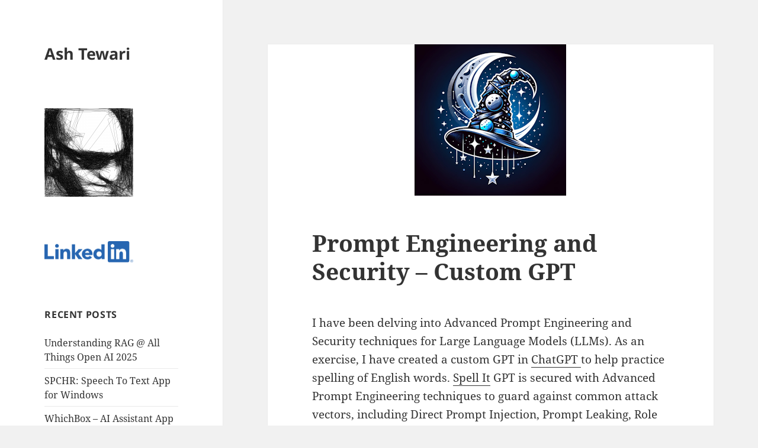

--- FILE ---
content_type: text/html; charset=UTF-8
request_url: https://www.tewari.info/2024/01/21/prompt-engineering-and-security-custom-gpt/
body_size: 10475
content:
<!DOCTYPE html>
<html lang="en-US" class="no-js">
<head>
	<meta charset="UTF-8">
	<meta name="viewport" content="width=device-width">
	<link rel="profile" href="https://gmpg.org/xfn/11">
	<link rel="pingback" href="https://www.tewari.info/xmlrpc.php">
	<script>(function(html){html.className = html.className.replace(/\bno-js\b/,'js')})(document.documentElement);</script>
<title>Prompt Engineering and Security &#8211; Custom GPT &#8211; Ash Tewari</title>
<meta name='robots' content='max-image-preview:large' />
<link rel="alternate" type="application/rss+xml" title="Ash Tewari &raquo; Feed" href="https://www.tewari.info/feed/" />
<link rel="alternate" type="application/rss+xml" title="Ash Tewari &raquo; Comments Feed" href="https://www.tewari.info/comments/feed/" />
<link rel="alternate" type="application/rss+xml" title="Ash Tewari &raquo; Prompt Engineering and Security &#8211; Custom GPT Comments Feed" href="https://www.tewari.info/2024/01/21/prompt-engineering-and-security-custom-gpt/feed/" />
<script>
window._wpemojiSettings = {"baseUrl":"https:\/\/s.w.org\/images\/core\/emoji\/14.0.0\/72x72\/","ext":".png","svgUrl":"https:\/\/s.w.org\/images\/core\/emoji\/14.0.0\/svg\/","svgExt":".svg","source":{"concatemoji":"https:\/\/www.tewari.info\/wp-includes\/js\/wp-emoji-release.min.js?ver=6.4.3"}};
/*! This file is auto-generated */
!function(i,n){var o,s,e;function c(e){try{var t={supportTests:e,timestamp:(new Date).valueOf()};sessionStorage.setItem(o,JSON.stringify(t))}catch(e){}}function p(e,t,n){e.clearRect(0,0,e.canvas.width,e.canvas.height),e.fillText(t,0,0);var t=new Uint32Array(e.getImageData(0,0,e.canvas.width,e.canvas.height).data),r=(e.clearRect(0,0,e.canvas.width,e.canvas.height),e.fillText(n,0,0),new Uint32Array(e.getImageData(0,0,e.canvas.width,e.canvas.height).data));return t.every(function(e,t){return e===r[t]})}function u(e,t,n){switch(t){case"flag":return n(e,"\ud83c\udff3\ufe0f\u200d\u26a7\ufe0f","\ud83c\udff3\ufe0f\u200b\u26a7\ufe0f")?!1:!n(e,"\ud83c\uddfa\ud83c\uddf3","\ud83c\uddfa\u200b\ud83c\uddf3")&&!n(e,"\ud83c\udff4\udb40\udc67\udb40\udc62\udb40\udc65\udb40\udc6e\udb40\udc67\udb40\udc7f","\ud83c\udff4\u200b\udb40\udc67\u200b\udb40\udc62\u200b\udb40\udc65\u200b\udb40\udc6e\u200b\udb40\udc67\u200b\udb40\udc7f");case"emoji":return!n(e,"\ud83e\udef1\ud83c\udffb\u200d\ud83e\udef2\ud83c\udfff","\ud83e\udef1\ud83c\udffb\u200b\ud83e\udef2\ud83c\udfff")}return!1}function f(e,t,n){var r="undefined"!=typeof WorkerGlobalScope&&self instanceof WorkerGlobalScope?new OffscreenCanvas(300,150):i.createElement("canvas"),a=r.getContext("2d",{willReadFrequently:!0}),o=(a.textBaseline="top",a.font="600 32px Arial",{});return e.forEach(function(e){o[e]=t(a,e,n)}),o}function t(e){var t=i.createElement("script");t.src=e,t.defer=!0,i.head.appendChild(t)}"undefined"!=typeof Promise&&(o="wpEmojiSettingsSupports",s=["flag","emoji"],n.supports={everything:!0,everythingExceptFlag:!0},e=new Promise(function(e){i.addEventListener("DOMContentLoaded",e,{once:!0})}),new Promise(function(t){var n=function(){try{var e=JSON.parse(sessionStorage.getItem(o));if("object"==typeof e&&"number"==typeof e.timestamp&&(new Date).valueOf()<e.timestamp+604800&&"object"==typeof e.supportTests)return e.supportTests}catch(e){}return null}();if(!n){if("undefined"!=typeof Worker&&"undefined"!=typeof OffscreenCanvas&&"undefined"!=typeof URL&&URL.createObjectURL&&"undefined"!=typeof Blob)try{var e="postMessage("+f.toString()+"("+[JSON.stringify(s),u.toString(),p.toString()].join(",")+"));",r=new Blob([e],{type:"text/javascript"}),a=new Worker(URL.createObjectURL(r),{name:"wpTestEmojiSupports"});return void(a.onmessage=function(e){c(n=e.data),a.terminate(),t(n)})}catch(e){}c(n=f(s,u,p))}t(n)}).then(function(e){for(var t in e)n.supports[t]=e[t],n.supports.everything=n.supports.everything&&n.supports[t],"flag"!==t&&(n.supports.everythingExceptFlag=n.supports.everythingExceptFlag&&n.supports[t]);n.supports.everythingExceptFlag=n.supports.everythingExceptFlag&&!n.supports.flag,n.DOMReady=!1,n.readyCallback=function(){n.DOMReady=!0}}).then(function(){return e}).then(function(){var e;n.supports.everything||(n.readyCallback(),(e=n.source||{}).concatemoji?t(e.concatemoji):e.wpemoji&&e.twemoji&&(t(e.twemoji),t(e.wpemoji)))}))}((window,document),window._wpemojiSettings);
</script>
<style id='wp-emoji-styles-inline-css'>

	img.wp-smiley, img.emoji {
		display: inline !important;
		border: none !important;
		box-shadow: none !important;
		height: 1em !important;
		width: 1em !important;
		margin: 0 0.07em !important;
		vertical-align: -0.1em !important;
		background: none !important;
		padding: 0 !important;
	}
</style>
<link rel='stylesheet' id='wp-block-library-css' href='https://www.tewari.info/wp-includes/css/dist/block-library/style.min.css?ver=6.4.3' media='all' />
<style id='wp-block-library-theme-inline-css'>
.wp-block-audio figcaption{color:#555;font-size:13px;text-align:center}.is-dark-theme .wp-block-audio figcaption{color:hsla(0,0%,100%,.65)}.wp-block-audio{margin:0 0 1em}.wp-block-code{border:1px solid #ccc;border-radius:4px;font-family:Menlo,Consolas,monaco,monospace;padding:.8em 1em}.wp-block-embed figcaption{color:#555;font-size:13px;text-align:center}.is-dark-theme .wp-block-embed figcaption{color:hsla(0,0%,100%,.65)}.wp-block-embed{margin:0 0 1em}.blocks-gallery-caption{color:#555;font-size:13px;text-align:center}.is-dark-theme .blocks-gallery-caption{color:hsla(0,0%,100%,.65)}.wp-block-image figcaption{color:#555;font-size:13px;text-align:center}.is-dark-theme .wp-block-image figcaption{color:hsla(0,0%,100%,.65)}.wp-block-image{margin:0 0 1em}.wp-block-pullquote{border-bottom:4px solid;border-top:4px solid;color:currentColor;margin-bottom:1.75em}.wp-block-pullquote cite,.wp-block-pullquote footer,.wp-block-pullquote__citation{color:currentColor;font-size:.8125em;font-style:normal;text-transform:uppercase}.wp-block-quote{border-left:.25em solid;margin:0 0 1.75em;padding-left:1em}.wp-block-quote cite,.wp-block-quote footer{color:currentColor;font-size:.8125em;font-style:normal;position:relative}.wp-block-quote.has-text-align-right{border-left:none;border-right:.25em solid;padding-left:0;padding-right:1em}.wp-block-quote.has-text-align-center{border:none;padding-left:0}.wp-block-quote.is-large,.wp-block-quote.is-style-large,.wp-block-quote.is-style-plain{border:none}.wp-block-search .wp-block-search__label{font-weight:700}.wp-block-search__button{border:1px solid #ccc;padding:.375em .625em}:where(.wp-block-group.has-background){padding:1.25em 2.375em}.wp-block-separator.has-css-opacity{opacity:.4}.wp-block-separator{border:none;border-bottom:2px solid;margin-left:auto;margin-right:auto}.wp-block-separator.has-alpha-channel-opacity{opacity:1}.wp-block-separator:not(.is-style-wide):not(.is-style-dots){width:100px}.wp-block-separator.has-background:not(.is-style-dots){border-bottom:none;height:1px}.wp-block-separator.has-background:not(.is-style-wide):not(.is-style-dots){height:2px}.wp-block-table{margin:0 0 1em}.wp-block-table td,.wp-block-table th{word-break:normal}.wp-block-table figcaption{color:#555;font-size:13px;text-align:center}.is-dark-theme .wp-block-table figcaption{color:hsla(0,0%,100%,.65)}.wp-block-video figcaption{color:#555;font-size:13px;text-align:center}.is-dark-theme .wp-block-video figcaption{color:hsla(0,0%,100%,.65)}.wp-block-video{margin:0 0 1em}.wp-block-template-part.has-background{margin-bottom:0;margin-top:0;padding:1.25em 2.375em}
</style>
<style id='classic-theme-styles-inline-css'>
/*! This file is auto-generated */
.wp-block-button__link{color:#fff;background-color:#32373c;border-radius:9999px;box-shadow:none;text-decoration:none;padding:calc(.667em + 2px) calc(1.333em + 2px);font-size:1.125em}.wp-block-file__button{background:#32373c;color:#fff;text-decoration:none}
</style>
<style id='global-styles-inline-css'>
body{--wp--preset--color--black: #000000;--wp--preset--color--cyan-bluish-gray: #abb8c3;--wp--preset--color--white: #fff;--wp--preset--color--pale-pink: #f78da7;--wp--preset--color--vivid-red: #cf2e2e;--wp--preset--color--luminous-vivid-orange: #ff6900;--wp--preset--color--luminous-vivid-amber: #fcb900;--wp--preset--color--light-green-cyan: #7bdcb5;--wp--preset--color--vivid-green-cyan: #00d084;--wp--preset--color--pale-cyan-blue: #8ed1fc;--wp--preset--color--vivid-cyan-blue: #0693e3;--wp--preset--color--vivid-purple: #9b51e0;--wp--preset--color--dark-gray: #111;--wp--preset--color--light-gray: #f1f1f1;--wp--preset--color--yellow: #f4ca16;--wp--preset--color--dark-brown: #352712;--wp--preset--color--medium-pink: #e53b51;--wp--preset--color--light-pink: #ffe5d1;--wp--preset--color--dark-purple: #2e2256;--wp--preset--color--purple: #674970;--wp--preset--color--blue-gray: #22313f;--wp--preset--color--bright-blue: #55c3dc;--wp--preset--color--light-blue: #e9f2f9;--wp--preset--gradient--vivid-cyan-blue-to-vivid-purple: linear-gradient(135deg,rgba(6,147,227,1) 0%,rgb(155,81,224) 100%);--wp--preset--gradient--light-green-cyan-to-vivid-green-cyan: linear-gradient(135deg,rgb(122,220,180) 0%,rgb(0,208,130) 100%);--wp--preset--gradient--luminous-vivid-amber-to-luminous-vivid-orange: linear-gradient(135deg,rgba(252,185,0,1) 0%,rgba(255,105,0,1) 100%);--wp--preset--gradient--luminous-vivid-orange-to-vivid-red: linear-gradient(135deg,rgba(255,105,0,1) 0%,rgb(207,46,46) 100%);--wp--preset--gradient--very-light-gray-to-cyan-bluish-gray: linear-gradient(135deg,rgb(238,238,238) 0%,rgb(169,184,195) 100%);--wp--preset--gradient--cool-to-warm-spectrum: linear-gradient(135deg,rgb(74,234,220) 0%,rgb(151,120,209) 20%,rgb(207,42,186) 40%,rgb(238,44,130) 60%,rgb(251,105,98) 80%,rgb(254,248,76) 100%);--wp--preset--gradient--blush-light-purple: linear-gradient(135deg,rgb(255,206,236) 0%,rgb(152,150,240) 100%);--wp--preset--gradient--blush-bordeaux: linear-gradient(135deg,rgb(254,205,165) 0%,rgb(254,45,45) 50%,rgb(107,0,62) 100%);--wp--preset--gradient--luminous-dusk: linear-gradient(135deg,rgb(255,203,112) 0%,rgb(199,81,192) 50%,rgb(65,88,208) 100%);--wp--preset--gradient--pale-ocean: linear-gradient(135deg,rgb(255,245,203) 0%,rgb(182,227,212) 50%,rgb(51,167,181) 100%);--wp--preset--gradient--electric-grass: linear-gradient(135deg,rgb(202,248,128) 0%,rgb(113,206,126) 100%);--wp--preset--gradient--midnight: linear-gradient(135deg,rgb(2,3,129) 0%,rgb(40,116,252) 100%);--wp--preset--gradient--dark-gray-gradient-gradient: linear-gradient(90deg, rgba(17,17,17,1) 0%, rgba(42,42,42,1) 100%);--wp--preset--gradient--light-gray-gradient: linear-gradient(90deg, rgba(241,241,241,1) 0%, rgba(215,215,215,1) 100%);--wp--preset--gradient--white-gradient: linear-gradient(90deg, rgba(255,255,255,1) 0%, rgba(230,230,230,1) 100%);--wp--preset--gradient--yellow-gradient: linear-gradient(90deg, rgba(244,202,22,1) 0%, rgba(205,168,10,1) 100%);--wp--preset--gradient--dark-brown-gradient: linear-gradient(90deg, rgba(53,39,18,1) 0%, rgba(91,67,31,1) 100%);--wp--preset--gradient--medium-pink-gradient: linear-gradient(90deg, rgba(229,59,81,1) 0%, rgba(209,28,51,1) 100%);--wp--preset--gradient--light-pink-gradient: linear-gradient(90deg, rgba(255,229,209,1) 0%, rgba(255,200,158,1) 100%);--wp--preset--gradient--dark-purple-gradient: linear-gradient(90deg, rgba(46,34,86,1) 0%, rgba(66,48,123,1) 100%);--wp--preset--gradient--purple-gradient: linear-gradient(90deg, rgba(103,73,112,1) 0%, rgba(131,93,143,1) 100%);--wp--preset--gradient--blue-gray-gradient: linear-gradient(90deg, rgba(34,49,63,1) 0%, rgba(52,75,96,1) 100%);--wp--preset--gradient--bright-blue-gradient: linear-gradient(90deg, rgba(85,195,220,1) 0%, rgba(43,180,211,1) 100%);--wp--preset--gradient--light-blue-gradient: linear-gradient(90deg, rgba(233,242,249,1) 0%, rgba(193,218,238,1) 100%);--wp--preset--font-size--small: 13px;--wp--preset--font-size--medium: 20px;--wp--preset--font-size--large: 36px;--wp--preset--font-size--x-large: 42px;--wp--preset--spacing--20: 0.44rem;--wp--preset--spacing--30: 0.67rem;--wp--preset--spacing--40: 1rem;--wp--preset--spacing--50: 1.5rem;--wp--preset--spacing--60: 2.25rem;--wp--preset--spacing--70: 3.38rem;--wp--preset--spacing--80: 5.06rem;--wp--preset--shadow--natural: 6px 6px 9px rgba(0, 0, 0, 0.2);--wp--preset--shadow--deep: 12px 12px 50px rgba(0, 0, 0, 0.4);--wp--preset--shadow--sharp: 6px 6px 0px rgba(0, 0, 0, 0.2);--wp--preset--shadow--outlined: 6px 6px 0px -3px rgba(255, 255, 255, 1), 6px 6px rgba(0, 0, 0, 1);--wp--preset--shadow--crisp: 6px 6px 0px rgba(0, 0, 0, 1);}:where(.is-layout-flex){gap: 0.5em;}:where(.is-layout-grid){gap: 0.5em;}body .is-layout-flow > .alignleft{float: left;margin-inline-start: 0;margin-inline-end: 2em;}body .is-layout-flow > .alignright{float: right;margin-inline-start: 2em;margin-inline-end: 0;}body .is-layout-flow > .aligncenter{margin-left: auto !important;margin-right: auto !important;}body .is-layout-constrained > .alignleft{float: left;margin-inline-start: 0;margin-inline-end: 2em;}body .is-layout-constrained > .alignright{float: right;margin-inline-start: 2em;margin-inline-end: 0;}body .is-layout-constrained > .aligncenter{margin-left: auto !important;margin-right: auto !important;}body .is-layout-constrained > :where(:not(.alignleft):not(.alignright):not(.alignfull)){max-width: var(--wp--style--global--content-size);margin-left: auto !important;margin-right: auto !important;}body .is-layout-constrained > .alignwide{max-width: var(--wp--style--global--wide-size);}body .is-layout-flex{display: flex;}body .is-layout-flex{flex-wrap: wrap;align-items: center;}body .is-layout-flex > *{margin: 0;}body .is-layout-grid{display: grid;}body .is-layout-grid > *{margin: 0;}:where(.wp-block-columns.is-layout-flex){gap: 2em;}:where(.wp-block-columns.is-layout-grid){gap: 2em;}:where(.wp-block-post-template.is-layout-flex){gap: 1.25em;}:where(.wp-block-post-template.is-layout-grid){gap: 1.25em;}.has-black-color{color: var(--wp--preset--color--black) !important;}.has-cyan-bluish-gray-color{color: var(--wp--preset--color--cyan-bluish-gray) !important;}.has-white-color{color: var(--wp--preset--color--white) !important;}.has-pale-pink-color{color: var(--wp--preset--color--pale-pink) !important;}.has-vivid-red-color{color: var(--wp--preset--color--vivid-red) !important;}.has-luminous-vivid-orange-color{color: var(--wp--preset--color--luminous-vivid-orange) !important;}.has-luminous-vivid-amber-color{color: var(--wp--preset--color--luminous-vivid-amber) !important;}.has-light-green-cyan-color{color: var(--wp--preset--color--light-green-cyan) !important;}.has-vivid-green-cyan-color{color: var(--wp--preset--color--vivid-green-cyan) !important;}.has-pale-cyan-blue-color{color: var(--wp--preset--color--pale-cyan-blue) !important;}.has-vivid-cyan-blue-color{color: var(--wp--preset--color--vivid-cyan-blue) !important;}.has-vivid-purple-color{color: var(--wp--preset--color--vivid-purple) !important;}.has-black-background-color{background-color: var(--wp--preset--color--black) !important;}.has-cyan-bluish-gray-background-color{background-color: var(--wp--preset--color--cyan-bluish-gray) !important;}.has-white-background-color{background-color: var(--wp--preset--color--white) !important;}.has-pale-pink-background-color{background-color: var(--wp--preset--color--pale-pink) !important;}.has-vivid-red-background-color{background-color: var(--wp--preset--color--vivid-red) !important;}.has-luminous-vivid-orange-background-color{background-color: var(--wp--preset--color--luminous-vivid-orange) !important;}.has-luminous-vivid-amber-background-color{background-color: var(--wp--preset--color--luminous-vivid-amber) !important;}.has-light-green-cyan-background-color{background-color: var(--wp--preset--color--light-green-cyan) !important;}.has-vivid-green-cyan-background-color{background-color: var(--wp--preset--color--vivid-green-cyan) !important;}.has-pale-cyan-blue-background-color{background-color: var(--wp--preset--color--pale-cyan-blue) !important;}.has-vivid-cyan-blue-background-color{background-color: var(--wp--preset--color--vivid-cyan-blue) !important;}.has-vivid-purple-background-color{background-color: var(--wp--preset--color--vivid-purple) !important;}.has-black-border-color{border-color: var(--wp--preset--color--black) !important;}.has-cyan-bluish-gray-border-color{border-color: var(--wp--preset--color--cyan-bluish-gray) !important;}.has-white-border-color{border-color: var(--wp--preset--color--white) !important;}.has-pale-pink-border-color{border-color: var(--wp--preset--color--pale-pink) !important;}.has-vivid-red-border-color{border-color: var(--wp--preset--color--vivid-red) !important;}.has-luminous-vivid-orange-border-color{border-color: var(--wp--preset--color--luminous-vivid-orange) !important;}.has-luminous-vivid-amber-border-color{border-color: var(--wp--preset--color--luminous-vivid-amber) !important;}.has-light-green-cyan-border-color{border-color: var(--wp--preset--color--light-green-cyan) !important;}.has-vivid-green-cyan-border-color{border-color: var(--wp--preset--color--vivid-green-cyan) !important;}.has-pale-cyan-blue-border-color{border-color: var(--wp--preset--color--pale-cyan-blue) !important;}.has-vivid-cyan-blue-border-color{border-color: var(--wp--preset--color--vivid-cyan-blue) !important;}.has-vivid-purple-border-color{border-color: var(--wp--preset--color--vivid-purple) !important;}.has-vivid-cyan-blue-to-vivid-purple-gradient-background{background: var(--wp--preset--gradient--vivid-cyan-blue-to-vivid-purple) !important;}.has-light-green-cyan-to-vivid-green-cyan-gradient-background{background: var(--wp--preset--gradient--light-green-cyan-to-vivid-green-cyan) !important;}.has-luminous-vivid-amber-to-luminous-vivid-orange-gradient-background{background: var(--wp--preset--gradient--luminous-vivid-amber-to-luminous-vivid-orange) !important;}.has-luminous-vivid-orange-to-vivid-red-gradient-background{background: var(--wp--preset--gradient--luminous-vivid-orange-to-vivid-red) !important;}.has-very-light-gray-to-cyan-bluish-gray-gradient-background{background: var(--wp--preset--gradient--very-light-gray-to-cyan-bluish-gray) !important;}.has-cool-to-warm-spectrum-gradient-background{background: var(--wp--preset--gradient--cool-to-warm-spectrum) !important;}.has-blush-light-purple-gradient-background{background: var(--wp--preset--gradient--blush-light-purple) !important;}.has-blush-bordeaux-gradient-background{background: var(--wp--preset--gradient--blush-bordeaux) !important;}.has-luminous-dusk-gradient-background{background: var(--wp--preset--gradient--luminous-dusk) !important;}.has-pale-ocean-gradient-background{background: var(--wp--preset--gradient--pale-ocean) !important;}.has-electric-grass-gradient-background{background: var(--wp--preset--gradient--electric-grass) !important;}.has-midnight-gradient-background{background: var(--wp--preset--gradient--midnight) !important;}.has-small-font-size{font-size: var(--wp--preset--font-size--small) !important;}.has-medium-font-size{font-size: var(--wp--preset--font-size--medium) !important;}.has-large-font-size{font-size: var(--wp--preset--font-size--large) !important;}.has-x-large-font-size{font-size: var(--wp--preset--font-size--x-large) !important;}
.wp-block-navigation a:where(:not(.wp-element-button)){color: inherit;}
:where(.wp-block-post-template.is-layout-flex){gap: 1.25em;}:where(.wp-block-post-template.is-layout-grid){gap: 1.25em;}
:where(.wp-block-columns.is-layout-flex){gap: 2em;}:where(.wp-block-columns.is-layout-grid){gap: 2em;}
.wp-block-pullquote{font-size: 1.5em;line-height: 1.6;}
</style>
<link rel='stylesheet' id='twentyfifteen-fonts-css' href='https://www.tewari.info/wp-content/themes/twentyfifteen/assets/fonts/noto-sans-plus-noto-serif-plus-inconsolata.css?ver=20230328' media='all' />
<link rel='stylesheet' id='genericons-css' href='https://www.tewari.info/wp-content/themes/twentyfifteen/genericons/genericons.css?ver=20201026' media='all' />
<link rel='stylesheet' id='twentyfifteen-style-css' href='https://www.tewari.info/wp-content/themes/twentyfifteen/style.css?ver=20231107' media='all' />
<style id='twentyfifteen-style-inline-css'>

			.post-navigation .nav-previous { background-image: url(https://www.tewari.info/wp-content/ato2022-poap.png); }
			.post-navigation .nav-previous .post-title, .post-navigation .nav-previous a:hover .post-title, .post-navigation .nav-previous .meta-nav { color: #fff; }
			.post-navigation .nav-previous a:before { background-color: rgba(0, 0, 0, 0.4); }
		
			.post-navigation .nav-next { background-image: url(https://www.tewari.info/wp-content/image-35.png); border-top: 0; }
			.post-navigation .nav-next .post-title, .post-navigation .nav-next a:hover .post-title, .post-navigation .nav-next .meta-nav { color: #fff; }
			.post-navigation .nav-next a:before { background-color: rgba(0, 0, 0, 0.4); }
		
</style>
<link rel='stylesheet' id='twentyfifteen-block-style-css' href='https://www.tewari.info/wp-content/themes/twentyfifteen/css/blocks.css?ver=20230623' media='all' />
<script src="https://www.tewari.info/wp-includes/js/jquery/jquery.min.js?ver=3.7.1" id="jquery-core-js"></script>
<script src="https://www.tewari.info/wp-includes/js/jquery/jquery-migrate.min.js?ver=3.4.1" id="jquery-migrate-js"></script>
<script id="twentyfifteen-script-js-extra">
var screenReaderText = {"expand":"<span class=\"screen-reader-text\">expand child menu<\/span>","collapse":"<span class=\"screen-reader-text\">collapse child menu<\/span>"};
</script>
<script src="https://www.tewari.info/wp-content/themes/twentyfifteen/js/functions.js?ver=20221101" id="twentyfifteen-script-js" defer data-wp-strategy="defer"></script>
<link rel="https://api.w.org/" href="https://www.tewari.info/wp-json/" /><link rel="alternate" type="application/json" href="https://www.tewari.info/wp-json/wp/v2/posts/1357" /><link rel="EditURI" type="application/rsd+xml" title="RSD" href="https://www.tewari.info/xmlrpc.php?rsd" />
<meta name="generator" content="WordPress 6.4.3" />
<link rel="canonical" href="https://www.tewari.info/2024/01/21/prompt-engineering-and-security-custom-gpt/" />
<link rel='shortlink' href='https://www.tewari.info/?p=1357' />
<link rel="alternate" type="application/json+oembed" href="https://www.tewari.info/wp-json/oembed/1.0/embed?url=https%3A%2F%2Fwww.tewari.info%2F2024%2F01%2F21%2Fprompt-engineering-and-security-custom-gpt%2F" />
<link rel="alternate" type="text/xml+oembed" href="https://www.tewari.info/wp-json/oembed/1.0/embed?url=https%3A%2F%2Fwww.tewari.info%2F2024%2F01%2F21%2Fprompt-engineering-and-security-custom-gpt%2F&#038;format=xml" />
	<!-- Google tag (gtag.js) -->
	<script async src="https://www.googletagmanager.com/gtag/js?id=G-MX91GGTCLG"></script>
	<script>
	  window.dataLayer = window.dataLayer || [];
	  function gtag(){dataLayer.push(arguments);}
	  gtag('js', new Date());

	  gtag('config', 'G-MX91GGTCLG');
	</script>	
</head>

<body class="post-template-default single single-post postid-1357 single-format-standard wp-embed-responsive">
<div id="page" class="hfeed site">
	<a class="skip-link screen-reader-text" href="#content">
		Skip to content	</a>

	<div id="sidebar" class="sidebar">
		<header id="masthead" class="site-header">
			<div class="site-branding">
										<p class="site-title"><a href="https://www.tewari.info/" rel="home">Ash Tewari</a></p>
										<button class="secondary-toggle">Menu and widgets</button>
			</div><!-- .site-branding -->
		</header><!-- .site-header -->

			<div id="secondary" class="secondary">

		
		
					<div id="widget-area" class="widget-area" role="complementary">
				<aside id="media_image-4" class="widget widget_media_image"><a href="https://twitter.com/ashtewari"><img width="150" height="150" src="https://www.tewari.info/wp-content/ash-pintr-5-150x150.png" class="image wp-image-1299  attachment-thumbnail size-thumbnail" alt="" style="max-width: 100%; height: auto;" decoding="async" srcset="https://www.tewari.info/wp-content/ash-pintr-5-150x150.png 150w, https://www.tewari.info/wp-content/ash-pintr-5-300x300.png 300w, https://www.tewari.info/wp-content/ash-pintr-5-1024x1024.png 1024w, https://www.tewari.info/wp-content/ash-pintr-5-768x768.png 768w, https://www.tewari.info/wp-content/ash-pintr-5-750x750.png 750w, https://www.tewari.info/wp-content/ash-pintr-5.png 1080w" sizes="(max-width: 150px) 100vw, 150px" /></a></aside><aside id="media_image-6" class="widget widget_media_image"><a href="https://www.linkedin.com/in/ashtewari/"><img width="150" height="37" src="https://www.tewari.info/wp-content/LI-Logo-300x73.png" class="image wp-image-1343  attachment-150x37 size-150x37" alt="" style="max-width: 100%; height: auto;" decoding="async" srcset="https://www.tewari.info/wp-content/LI-Logo-300x73.png 300w, https://www.tewari.info/wp-content/LI-Logo-1024x250.png 1024w, https://www.tewari.info/wp-content/LI-Logo-768x187.png 768w, https://www.tewari.info/wp-content/LI-Logo-1536x375.png 1536w, https://www.tewari.info/wp-content/LI-Logo-2048x500.png 2048w, https://www.tewari.info/wp-content/LI-Logo-750x183.png 750w" sizes="(max-width: 150px) 100vw, 150px" /></a></aside>
		<aside id="recent-posts-3" class="widget widget_recent_entries">
		<h2 class="widget-title">Recent Posts</h2><nav aria-label="Recent Posts">
		<ul>
											<li>
					<a href="https://www.tewari.info/2025/03/30/understanding-rag-all-things-open-ai-2025/">Understanding RAG @ All Things Open AI 2025</a>
									</li>
											<li>
					<a href="https://www.tewari.info/2025/02/09/spchr-speech-to-text-app-for-windows/">SPCHR: Speech To Text App for Windows</a>
									</li>
											<li>
					<a href="https://www.tewari.info/2024/08/04/whichbox-ai-assistant-app/">WhichBox &#8211; AI Assistant App</a>
									</li>
											<li>
					<a href="https://www.tewari.info/2024/04/28/ai-powered-bookshelf/">AI Powered Bookshelf</a>
									</li>
											<li>
					<a href="https://www.tewari.info/2024/02/04/iterative-prompt-engineering-with-llmstudio/">Iterative Prompt Engineering with LLMStudio</a>
									</li>
											<li>
					<a href="https://www.tewari.info/2024/01/21/prompt-engineering-and-security-custom-gpt/" aria-current="page">Prompt Engineering and Security &#8211; Custom GPT</a>
									</li>
											<li>
					<a href="https://www.tewari.info/2022/10/31/get-an-nft-at-all-things-open-2022/">Get an NFT at All Things Open 2022</a>
									</li>
											<li>
					<a href="https://www.tewari.info/2022/05/22/security-analysis-of-etheruem-smart-contracts-with-mythril/">Security Analysis of Etheruem Smart Contracts with Mythril</a>
									</li>
											<li>
					<a href="https://www.tewari.info/2022/05/09/khel-coin-on-ethereum/">KHEL Coin on Ethereum</a>
									</li>
											<li>
					<a href="https://www.tewari.info/2021/04/25/kusto-queries-on-aks-clusters/">Kusto Queries on AKS Clusters</a>
									</li>
											<li>
					<a href="https://www.tewari.info/2021/03/27/aks-adding-ssh-keys-to-vmss-nodes/">AKS &#8211; Adding SSH Keys to VMSS Nodes</a>
									</li>
											<li>
					<a href="https://www.tewari.info/2020/11/08/aks-supported-kubernetes-versions/">AKS Supported Kubernetes Versions</a>
									</li>
											<li>
					<a href="https://www.tewari.info/2020/05/22/universal-windows-platform-application-on-raspberry-pi/">Universal Windows Platform Application on Raspberry Pi</a>
									</li>
											<li>
					<a href="https://www.tewari.info/2019/05/22/getting-started-with-blockchain/">Getting started with Blockchain</a>
									</li>
											<li>
					<a href="https://www.tewari.info/2018/08/08/programming-smart-contracts-on-ethereum-blockchain-2/">TRINUG &#8211; Programming Smart Contracts on Ethereum Blockchain</a>
									</li>
					</ul>

		</nav></aside><aside id="search-4" class="widget widget_search"><h2 class="widget-title">Search</h2><form role="search" method="get" class="search-form" action="https://www.tewari.info/">
				<label>
					<span class="screen-reader-text">Search for:</span>
					<input type="search" class="search-field" placeholder="Search &hellip;" value="" name="s" />
				</label>
				<input type="submit" class="search-submit screen-reader-text" value="Search" />
			</form></aside><aside id="tag_cloud-4" class="widget widget_tag_cloud"><h2 class="widget-title">Topics</h2><nav aria-label="Topics"><div class="tagcloud"><ul class='wp-tag-cloud' role='list'>
	<li><a href="https://www.tewari.info/tag/net/" class="tag-cloud-link tag-link-85 tag-link-position-1" style="font-size: 15.731343283582pt;" aria-label=".NET (6 items)">.NET</a></li>
	<li><a href="https://www.tewari.info/tag/ai/" class="tag-cloud-link tag-link-381 tag-link-position-2" style="font-size: 10.507462686567pt;" aria-label="ai (3 items)">ai</a></li>
	<li><a href="https://www.tewari.info/tag/aks/" class="tag-cloud-link tag-link-340 tag-link-position-3" style="font-size: 10.507462686567pt;" aria-label="aks (3 items)">aks</a></li>
	<li><a href="https://www.tewari.info/tag/app/" class="tag-cloud-link tag-link-197 tag-link-position-4" style="font-size: 15.731343283582pt;" aria-label="app (6 items)">app</a></li>
	<li><a href="https://www.tewari.info/tag/azure/" class="tag-cloud-link tag-link-162 tag-link-position-5" style="font-size: 18.865671641791pt;" aria-label="azure (9 items)">azure</a></li>
	<li><a href="https://www.tewari.info/tag/blockchain/" class="tag-cloud-link tag-link-300 tag-link-position-6" style="font-size: 18.865671641791pt;" aria-label="blockchain (9 items)">blockchain</a></li>
	<li><a href="https://www.tewari.info/tag/c/" class="tag-cloud-link tag-link-83 tag-link-position-7" style="font-size: 22pt;" aria-label="C# (13 items)">C#</a></li>
	<li><a href="https://www.tewari.info/tag/career/" class="tag-cloud-link tag-link-325 tag-link-position-8" style="font-size: 10.507462686567pt;" aria-label="career (3 items)">career</a></li>
	<li><a href="https://www.tewari.info/tag/cloud/" class="tag-cloud-link tag-link-164 tag-link-position-9" style="font-size: 12.597014925373pt;" aria-label="cloud (4 items)">cloud</a></li>
	<li><a href="https://www.tewari.info/tag/code/" class="tag-cloud-link tag-link-315 tag-link-position-10" style="font-size: 17.820895522388pt;" aria-label="code (8 items)">code</a></li>
	<li><a href="https://www.tewari.info/tag/codecamp/" class="tag-cloud-link tag-link-155 tag-link-position-11" style="font-size: 15.731343283582pt;" aria-label="CodeCamp (6 items)">CodeCamp</a></li>
	<li><a href="https://www.tewari.info/tag/codedemo/" class="tag-cloud-link tag-link-240 tag-link-position-12" style="font-size: 12.597014925373pt;" aria-label="codedemo (4 items)">codedemo</a></li>
	<li><a href="https://www.tewari.info/tag/comparison/" class="tag-cloud-link tag-link-123 tag-link-position-13" style="font-size: 10.507462686567pt;" aria-label="Comparison (3 items)">Comparison</a></li>
	<li><a href="https://www.tewari.info/tag/conference/" class="tag-cloud-link tag-link-236 tag-link-position-14" style="font-size: 10.507462686567pt;" aria-label="conference (3 items)">conference</a></li>
	<li><a href="https://www.tewari.info/tag/database/" class="tag-cloud-link tag-link-319 tag-link-position-15" style="font-size: 15.731343283582pt;" aria-label="database (6 items)">database</a></li>
	<li><a href="https://www.tewari.info/tag/dbupdater/" class="tag-cloud-link tag-link-51 tag-link-position-16" style="font-size: 15.731343283582pt;" aria-label="DbUpdater (6 items)">DbUpdater</a></li>
	<li><a href="https://www.tewari.info/tag/download/" class="tag-cloud-link tag-link-55 tag-link-position-17" style="font-size: 15.731343283582pt;" aria-label="Download (6 items)">Download</a></li>
	<li><a href="https://www.tewari.info/tag/ethereum/" class="tag-cloud-link tag-link-299 tag-link-position-18" style="font-size: 18.865671641791pt;" aria-label="ethereum (9 items)">ethereum</a></li>
	<li><a href="https://www.tewari.info/tag/free-tool/" class="tag-cloud-link tag-link-67 tag-link-position-19" style="font-size: 10.507462686567pt;" aria-label="free tool (3 items)">free tool</a></li>
	<li><a href="https://www.tewari.info/tag/github/" class="tag-cloud-link tag-link-205 tag-link-position-20" style="font-size: 14.268656716418pt;" aria-label="github (5 items)">github</a></li>
	<li><a href="https://www.tewari.info/tag/kubernetes/" class="tag-cloud-link tag-link-341 tag-link-position-21" style="font-size: 10.507462686567pt;" aria-label="kubernetes (3 items)">kubernetes</a></li>
	<li><a href="https://www.tewari.info/tag/llm/" class="tag-cloud-link tag-link-363 tag-link-position-22" style="font-size: 12.597014925373pt;" aria-label="llm (4 items)">llm</a></li>
	<li><a href="https://www.tewari.info/tag/mobile/" class="tag-cloud-link tag-link-272 tag-link-position-23" style="font-size: 12.597014925373pt;" aria-label="mobile (4 items)">mobile</a></li>
	<li><a href="https://www.tewari.info/tag/mvvm/" class="tag-cloud-link tag-link-172 tag-link-position-24" style="font-size: 15.731343283582pt;" aria-label="mvvm (6 items)">mvvm</a></li>
	<li><a href="https://www.tewari.info/tag/nhibernate/" class="tag-cloud-link tag-link-58 tag-link-position-25" style="font-size: 10.507462686567pt;" aria-label="NHibernate (3 items)">NHibernate</a></li>
	<li><a href="https://www.tewari.info/tag/openai/" class="tag-cloud-link tag-link-376 tag-link-position-26" style="font-size: 10.507462686567pt;" aria-label="openai (3 items)">openai</a></li>
	<li><a href="https://www.tewari.info/tag/powershell/" class="tag-cloud-link tag-link-180 tag-link-position-27" style="font-size: 12.597014925373pt;" aria-label="PowerShell (4 items)">PowerShell</a></li>
	<li><a href="https://www.tewari.info/tag/presentation/" class="tag-cloud-link tag-link-156 tag-link-position-28" style="font-size: 15.731343283582pt;" aria-label="presentation (6 items)">presentation</a></li>
	<li><a href="https://www.tewari.info/tag/scrum/" class="tag-cloud-link tag-link-126 tag-link-position-29" style="font-size: 8pt;" aria-label="scrum (2 items)">scrum</a></li>
	<li><a href="https://www.tewari.info/tag/silverlight/" class="tag-cloud-link tag-link-329 tag-link-position-30" style="font-size: 10.507462686567pt;" aria-label="Silverlight (3 items)">Silverlight</a></li>
	<li><a href="https://www.tewari.info/tag/smart-contracts/" class="tag-cloud-link tag-link-301 tag-link-position-31" style="font-size: 12.597014925373pt;" aria-label="smart contracts (4 items)">smart contracts</a></li>
	<li><a href="https://www.tewari.info/tag/solidity/" class="tag-cloud-link tag-link-302 tag-link-position-32" style="font-size: 14.268656716418pt;" aria-label="solidity (5 items)">solidity</a></li>
	<li><a href="https://www.tewari.info/tag/speaker/" class="tag-cloud-link tag-link-235 tag-link-position-33" style="font-size: 16.776119402985pt;" aria-label="speaker (7 items)">speaker</a></li>
	<li><a href="https://www.tewari.info/tag/sql/" class="tag-cloud-link tag-link-313 tag-link-position-34" style="font-size: 16.776119402985pt;" aria-label="sql (7 items)">sql</a></li>
	<li><a href="https://www.tewari.info/tag/tips/" class="tag-cloud-link tag-link-314 tag-link-position-35" style="font-size: 15.731343283582pt;" aria-label="tips (6 items)">tips</a></li>
	<li><a href="https://www.tewari.info/tag/tool/" class="tag-cloud-link tag-link-50 tag-link-position-36" style="font-size: 14.268656716418pt;" aria-label="tool (5 items)">tool</a></li>
	<li><a href="https://www.tewari.info/tag/tools/" class="tag-cloud-link tag-link-144 tag-link-position-37" style="font-size: 12.597014925373pt;" aria-label="Tools (4 items)">Tools</a></li>
	<li><a href="https://www.tewari.info/tag/version-control/" class="tag-cloud-link tag-link-320 tag-link-position-38" style="font-size: 10.507462686567pt;" aria-label="version-control (3 items)">version-control</a></li>
	<li><a href="https://www.tewari.info/tag/windigo/" class="tag-cloud-link tag-link-199 tag-link-position-39" style="font-size: 10.507462686567pt;" aria-label="windigo (3 items)">windigo</a></li>
	<li><a href="https://www.tewari.info/tag/windows-8/" class="tag-cloud-link tag-link-228 tag-link-position-40" style="font-size: 12.597014925373pt;" aria-label="windows 8 (4 items)">windows 8</a></li>
	<li><a href="https://www.tewari.info/tag/windows-phone/" class="tag-cloud-link tag-link-185 tag-link-position-41" style="font-size: 12.597014925373pt;" aria-label="windows phone (4 items)">windows phone</a></li>
	<li><a href="https://www.tewari.info/tag/wp7/" class="tag-cloud-link tag-link-184 tag-link-position-42" style="font-size: 10.507462686567pt;" aria-label="wp7 (3 items)">wp7</a></li>
	<li><a href="https://www.tewari.info/tag/wpf/" class="tag-cloud-link tag-link-324 tag-link-position-43" style="font-size: 19.701492537313pt;" aria-label="WPF (10 items)">WPF</a></li>
	<li><a href="https://www.tewari.info/tag/xamarin/" class="tag-cloud-link tag-link-280 tag-link-position-44" style="font-size: 10.507462686567pt;" aria-label="xamarin (3 items)">xamarin</a></li>
	<li><a href="https://www.tewari.info/tag/xaml/" class="tag-cloud-link tag-link-327 tag-link-position-45" style="font-size: 21.164179104478pt;" aria-label="xaml (12 items)">xaml</a></li>
</ul>
</div>
</nav></aside><aside id="archives-2" class="widget widget_archive"><h2 class="widget-title">Archives</h2><nav aria-label="Archives">
			<ul>
					<li><a href='https://www.tewari.info/2025/03/'>March 2025</a></li>
	<li><a href='https://www.tewari.info/2025/02/'>February 2025</a></li>
	<li><a href='https://www.tewari.info/2024/08/'>August 2024</a></li>
	<li><a href='https://www.tewari.info/2024/04/'>April 2024</a></li>
	<li><a href='https://www.tewari.info/2024/02/'>February 2024</a></li>
	<li><a href='https://www.tewari.info/2024/01/'>January 2024</a></li>
	<li><a href='https://www.tewari.info/2022/10/'>October 2022</a></li>
	<li><a href='https://www.tewari.info/2022/05/'>May 2022</a></li>
	<li><a href='https://www.tewari.info/2021/04/'>April 2021</a></li>
	<li><a href='https://www.tewari.info/2021/03/'>March 2021</a></li>
	<li><a href='https://www.tewari.info/2020/11/'>November 2020</a></li>
	<li><a href='https://www.tewari.info/2020/05/'>May 2020</a></li>
	<li><a href='https://www.tewari.info/2019/05/'>May 2019</a></li>
	<li><a href='https://www.tewari.info/2018/08/'>August 2018</a></li>
	<li><a href='https://www.tewari.info/2018/07/'>July 2018</a></li>
	<li><a href='https://www.tewari.info/2017/11/'>November 2017</a></li>
	<li><a href='https://www.tewari.info/2017/09/'>September 2017</a></li>
	<li><a href='https://www.tewari.info/2016/10/'>October 2016</a></li>
	<li><a href='https://www.tewari.info/2016/09/'>September 2016</a></li>
	<li><a href='https://www.tewari.info/2016/03/'>March 2016</a></li>
	<li><a href='https://www.tewari.info/2016/02/'>February 2016</a></li>
	<li><a href='https://www.tewari.info/2015/12/'>December 2015</a></li>
	<li><a href='https://www.tewari.info/2015/11/'>November 2015</a></li>
	<li><a href='https://www.tewari.info/2015/02/'>February 2015</a></li>
	<li><a href='https://www.tewari.info/2014/11/'>November 2014</a></li>
	<li><a href='https://www.tewari.info/2014/07/'>July 2014</a></li>
	<li><a href='https://www.tewari.info/2014/06/'>June 2014</a></li>
	<li><a href='https://www.tewari.info/2014/05/'>May 2014</a></li>
	<li><a href='https://www.tewari.info/2014/03/'>March 2014</a></li>
	<li><a href='https://www.tewari.info/2014/01/'>January 2014</a></li>
	<li><a href='https://www.tewari.info/2013/11/'>November 2013</a></li>
	<li><a href='https://www.tewari.info/2013/09/'>September 2013</a></li>
	<li><a href='https://www.tewari.info/2013/07/'>July 2013</a></li>
	<li><a href='https://www.tewari.info/2013/05/'>May 2013</a></li>
	<li><a href='https://www.tewari.info/2013/02/'>February 2013</a></li>
	<li><a href='https://www.tewari.info/2012/10/'>October 2012</a></li>
	<li><a href='https://www.tewari.info/2012/09/'>September 2012</a></li>
	<li><a href='https://www.tewari.info/2012/08/'>August 2012</a></li>
	<li><a href='https://www.tewari.info/2012/01/'>January 2012</a></li>
	<li><a href='https://www.tewari.info/2011/12/'>December 2011</a></li>
	<li><a href='https://www.tewari.info/2011/10/'>October 2011</a></li>
	<li><a href='https://www.tewari.info/2011/06/'>June 2011</a></li>
	<li><a href='https://www.tewari.info/2011/04/'>April 2011</a></li>
	<li><a href='https://www.tewari.info/2010/11/'>November 2010</a></li>
	<li><a href='https://www.tewari.info/2010/05/'>May 2010</a></li>
	<li><a href='https://www.tewari.info/2010/04/'>April 2010</a></li>
	<li><a href='https://www.tewari.info/2010/03/'>March 2010</a></li>
	<li><a href='https://www.tewari.info/2010/01/'>January 2010</a></li>
	<li><a href='https://www.tewari.info/2009/11/'>November 2009</a></li>
	<li><a href='https://www.tewari.info/2009/09/'>September 2009</a></li>
	<li><a href='https://www.tewari.info/2009/08/'>August 2009</a></li>
	<li><a href='https://www.tewari.info/2009/06/'>June 2009</a></li>
	<li><a href='https://www.tewari.info/2009/05/'>May 2009</a></li>
	<li><a href='https://www.tewari.info/2009/04/'>April 2009</a></li>
	<li><a href='https://www.tewari.info/2009/03/'>March 2009</a></li>
	<li><a href='https://www.tewari.info/2009/02/'>February 2009</a></li>
	<li><a href='https://www.tewari.info/2008/09/'>September 2008</a></li>
	<li><a href='https://www.tewari.info/2008/07/'>July 2008</a></li>
	<li><a href='https://www.tewari.info/2008/06/'>June 2008</a></li>
	<li><a href='https://www.tewari.info/2008/04/'>April 2008</a></li>
	<li><a href='https://www.tewari.info/2008/03/'>March 2008</a></li>
	<li><a href='https://www.tewari.info/2008/02/'>February 2008</a></li>
	<li><a href='https://www.tewari.info/2008/01/'>January 2008</a></li>
	<li><a href='https://www.tewari.info/2007/12/'>December 2007</a></li>
			</ul>

			</nav></aside><aside id="text-4" class="widget widget_text">			<div class="textwidget"><a href="https://twitter.com/ashtewari?ref_src=twsrc%5Etfw" class="twitter-follow-button" data-show-count="false">Follow @ashtewari</a><script async src="https://platform.twitter.com/widgets.js" charset="utf-8"></script></div>
		</aside>			</div><!-- .widget-area -->
		
	</div><!-- .secondary -->

	</div><!-- .sidebar -->

	<div id="content" class="site-content">

	<div id="primary" class="content-area">
		<main id="main" class="site-main">

		
<article id="post-1357" class="post-1357 post type-post status-publish format-standard has-post-thumbnail hentry category-ai category-projects tag-chatgpt tag-llm tag-prompt-engineering tag-spell-it">
	
		<div class="post-thumbnail">
			<img width="256" height="256" src="https://www.tewari.info/wp-content/spell-it-gpt-256.png" class="attachment-post-thumbnail size-post-thumbnail wp-post-image" alt="Spell-It-GPT" decoding="async" fetchpriority="high" srcset="https://www.tewari.info/wp-content/spell-it-gpt-256.png 256w, https://www.tewari.info/wp-content/spell-it-gpt-256-150x150.png 150w" sizes="(max-width: 256px) 100vw, 256px" />	</div><!-- .post-thumbnail -->

	
	<header class="entry-header">
		<h1 class="entry-title">Prompt Engineering and Security &#8211; Custom GPT</h1>	</header><!-- .entry-header -->

	<div class="entry-content">
		
<p>I have been delving into Advanced Prompt Engineering and Security techniques for Large Language Models (LLMs). As an exercise, I have created a custom GPT in <a rel="noreferrer noopener" href="https://openai.com/blog/introducing-gpts" target="_blank">ChatGPT </a>to help practice spelling of English words. <a rel="noreferrer noopener" href="https://bit.ly/3Ua0oib" target="_blank">Spell It</a> GPT is secured with Advanced Prompt Engineering techniques to guard against common attack vectors, including Direct Prompt Injection, Prompt Leaking, Role Playing, Simulation, DAN and Code Injection.</p>



<div class="wp-block-image"><figure class="alignleft size-large is-resized"><a href="https://bit.ly/3Ua0oib" target="_blank" rel="noopener noreferrer"><img decoding="async" src="https://www.tewari.info/wp-content/spell-it-gpt-256.png" alt="Spell-It-GPT" class="wp-image-1358" width="128" height="128" srcset="https://www.tewari.info/wp-content/spell-it-gpt-256.png 256w, https://www.tewari.info/wp-content/spell-it-gpt-256-150x150.png 150w" sizes="(max-width: 128px) 100vw, 128px" /></a></figure></div>



<p>Play with the <a rel="noreferrer noopener" href="https://bit.ly/3Ua0oib" target="_blank">Spell It</a> GPT and try to break it. It is not impossible but (probably) fairly difficult to do 😉 Regardless, practice spelling and have fun! </p>



<p>Switch to <a rel="noreferrer noopener" href="https://openai.com/blog/chatgpt-can-now-see-hear-and-speak" target="_blank">Voice Mode</a> in ChatGPT Mobile App to practice spelling and put headsets on for best results!</p>



<p>Spell It: <a href="https://bit.ly/3Ua0oib">https://bit.ly/3Ua0oib</a></p>



<p>Here are some resources you can learn more about Prompt Engineering and Security:<br><a rel="noreferrer noopener" href="https://www.mercity.ai/blog-post/advanced-prompt-engineering-techniques" target="_blank">Advanced Prompt Engineering Techniques</a><br><a rel="noreferrer noopener" href="https://owasp.org/www-project-top-10-for-large-language-model-applications/" target="_blank">OWASP Top 10 for Large Language Model Applications</a><br><a rel="noreferrer noopener" href="https://github.com/OWASP/www-project-top-10-for-large-language-model-applications/wiki/Educational-Resources" target="_blank">Educational Resources</a><br><a rel="noreferrer noopener" href="https://www.promptingguide.ai/risks/adversarial" target="_blank">Adversarial Prompting in LLMs</a></p>
	</div><!-- .entry-content -->

	
	<footer class="entry-footer">
		<span class="posted-on"><span class="screen-reader-text">Posted on </span><a href="https://www.tewari.info/2024/01/21/prompt-engineering-and-security-custom-gpt/" rel="bookmark"><time class="entry-date published" datetime="2024-01-21T18:01:24-05:00">January 21, 2024</time><time class="updated" datetime="2024-01-21T18:47:43-05:00">January 21, 2024</time></a></span><span class="byline"><span class="author vcard"><span class="screen-reader-text">Author </span><a class="url fn n" href="https://www.tewari.info/author/tewari/">tewari</a></span></span><span class="cat-links"><span class="screen-reader-text">Categories </span><a href="https://www.tewari.info/category/ai/" rel="category tag">AI</a>, <a href="https://www.tewari.info/category/projects/" rel="category tag">Projects</a></span><span class="tags-links"><span class="screen-reader-text">Tags </span><a href="https://www.tewari.info/tag/chatgpt/" rel="tag">chatgpt</a>, <a href="https://www.tewari.info/tag/llm/" rel="tag">llm</a>, <a href="https://www.tewari.info/tag/prompt-engineering/" rel="tag">prompt-engineering</a>, <a href="https://www.tewari.info/tag/spell-it/" rel="tag">spell-it</a></span>			</footer><!-- .entry-footer -->

</article><!-- #post-1357 -->

<div id="comments" class="comments-area">

	
	
		<div id="respond" class="comment-respond">
		<h3 id="reply-title" class="comment-reply-title">Leave a Reply</h3><p class="must-log-in">You must be <a href="https://www.tewari.info/wp-login.php?redirect_to=https%3A%2F%2Fwww.tewari.info%2F2024%2F01%2F21%2Fprompt-engineering-and-security-custom-gpt%2F">logged in</a> to post a comment.</p>	</div><!-- #respond -->
	
</div><!-- .comments-area -->

	<nav class="navigation post-navigation" aria-label="Posts">
		<h2 class="screen-reader-text">Post navigation</h2>
		<div class="nav-links"><div class="nav-previous"><a href="https://www.tewari.info/2022/10/31/get-an-nft-at-all-things-open-2022/" rel="prev"><span class="meta-nav" aria-hidden="true">Previous</span> <span class="screen-reader-text">Previous post:</span> <span class="post-title">Get an NFT at All Things Open 2022</span></a></div><div class="nav-next"><a href="https://www.tewari.info/2024/02/04/iterative-prompt-engineering-with-llmstudio/" rel="next"><span class="meta-nav" aria-hidden="true">Next</span> <span class="screen-reader-text">Next post:</span> <span class="post-title">Iterative Prompt Engineering with LLMStudio</span></a></div></div>
	</nav>
		</main><!-- .site-main -->
	</div><!-- .content-area -->


	</div><!-- .site-content -->

	<footer id="colophon" class="site-footer">
		<div class="site-info">
									<a href="https://wordpress.org/" class="imprint">
				Proudly powered by WordPress			</a>
		</div><!-- .site-info -->
	</footer><!-- .site-footer -->

</div><!-- .site -->


</body>
</html>
